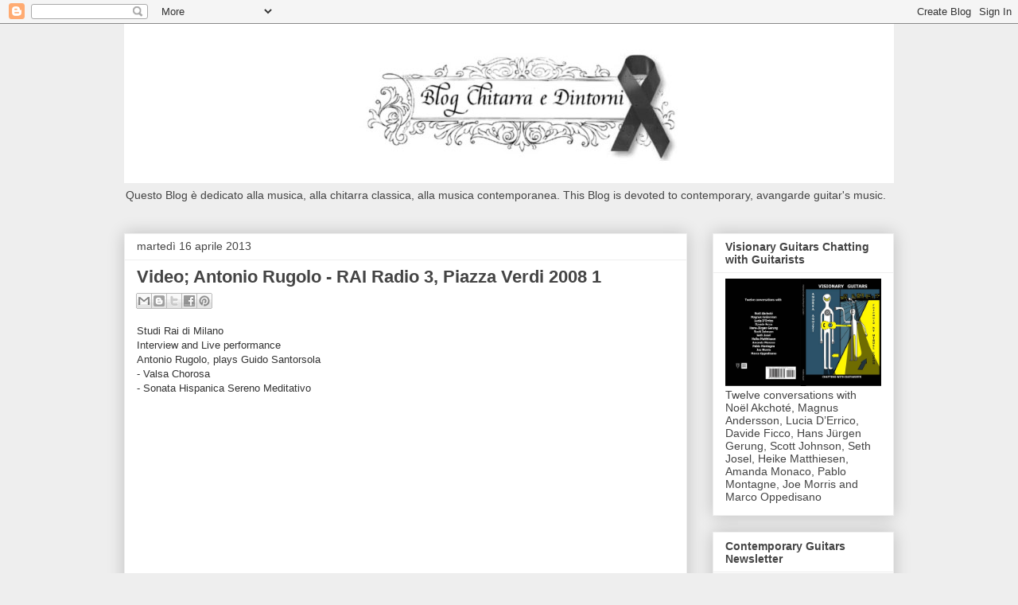

--- FILE ---
content_type: text/html; charset=UTF-8
request_url: https://chitarraedintorni.blogspot.com/b/stats?style=BLACK_TRANSPARENT&timeRange=ALL_TIME&token=APq4FmAst6CfBxMcGI8C-qGHYe20NSKKiPaBBiV_OTEUG6XQW4HLedEWCHvHKi_COUZtkDa-S7Nwfiu-rF7eZPDmk5IxbbL5Ww
body_size: -17
content:
{"total":1768096,"sparklineOptions":{"backgroundColor":{"fillOpacity":0.1,"fill":"#000000"},"series":[{"areaOpacity":0.3,"color":"#202020"}]},"sparklineData":[[0,21],[1,27],[2,27],[3,31],[4,23],[5,13],[6,59],[7,11],[8,8],[9,11],[10,17],[11,12],[12,12],[13,12],[14,13],[15,11],[16,13],[17,18],[18,23],[19,79],[20,99],[21,44],[22,47],[23,79],[24,55],[25,45],[26,25],[27,32],[28,42],[29,2]],"nextTickMs":1200000}